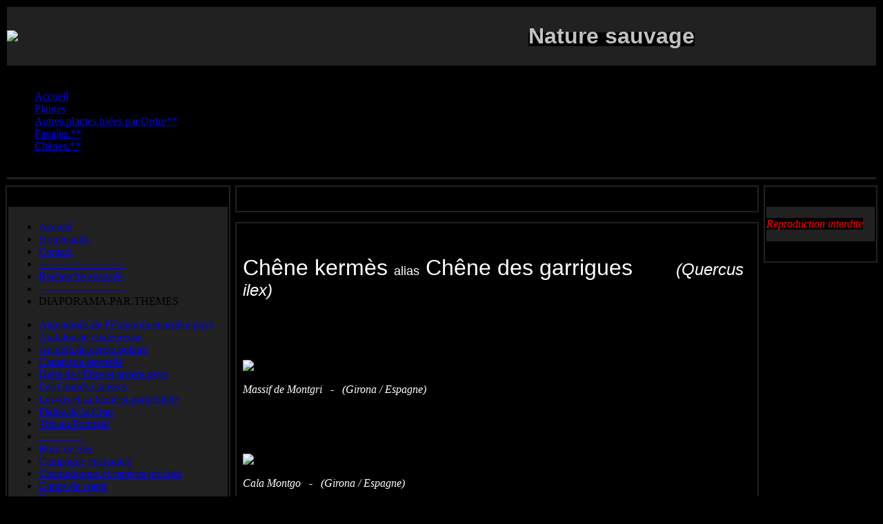

--- FILE ---
content_type: text/html; charset=utf-8
request_url: https://www.jbnature.com/plantes/plantesdiverses/fagales/quercus/quercus-coccifera
body_size: 5338
content:
<?xml version="1.0" encoding="utf-8"?>  
<!DOCTYPE html PUBLIC "-//W3C//DTD XHTML 1.0 Transitional//EN" "http://www.w3.org/TR/xhtml1/DTD/xhtml1-transitional.dtd">
<html xmlns="http://www.w3.org/1999/xhtml" xml:lang="fr-fr" lang="fr-fr" dir="ltr" >
<head>
<meta charset="utf-8">
	<meta name="author" content="Administrator">
	<meta name="description" content="Chêne kermès 
Chêne des garrigues 
Quercus coccifera 
Kermes oak 
Kermes-Eiche 
Quercia spinosa 
Chaparro 
Hulsteik 
Chene kermes ">
	<meta name="generator" content="Joomla! - Open Source Content Management">
	<title>Chêne kermès</title>
	<link href="/templates/subblack25/images/favicon.ico" rel="icon" type="image/vnd.microsoft.icon">
<script type="application/json" class="joomla-script-options new">{"system.paths":{"root":"","rootFull":"https://www.jbnature.com/","base":"","baseFull":"https://www.jbnature.com/"},"csrf.token":"c85021fe9fc9a8fd993d467479bd0f69"}</script>
	<script src="/media/system/js/core.min.js?2cb912"></script>
	<script src="/media/mod_menu/js/menu.min.js?2e8bf8" type="module"></script>
	<script type="application/ld+json">{"@context":"https://schema.org","@type":"BreadcrumbList","@id":"https://www.jbnature.com/#/schema/BreadcrumbList/105","itemListElement":[{"@type":"ListItem","position":1,"item":{"@id":"https://www.jbnature.com/","name":"Accueil"}},{"@type":"ListItem","position":2,"item":{"@id":"https://www.jbnature.com/plantes","name":"Plantes"}},{"@type":"ListItem","position":3,"item":{"@id":"https://www.jbnature.com/plantes/plantesdiverses","name":"Autres.plantes.triées.par.Ordre**"}},{"@type":"ListItem","position":4,"item":{"@id":"https://www.jbnature.com/plantes/plantesdiverses/fagales","name":"Fagales.**"}},{"@type":"ListItem","position":5,"item":{"@id":"https://www.jbnature.com/plantes/plantesdiverses/fagales/quercus","name":"Chênes.**"}},{"@type":"ListItem","position":6,"item":{"@id":"https://www.jbnature.com/plantes/plantesdiverses/fagales/quercus/quercus-coccifera","name":"Chêne.kermès"}}]}</script>
	<script type="application/ld+json">{"@context":"https://schema.org","@graph":[{"@type":"Organization","@id":"https://www.jbnature.com/#/schema/Organization/base","name":"jbnature","url":"https://www.jbnature.com/"},{"@type":"WebSite","@id":"https://www.jbnature.com/#/schema/WebSite/base","url":"https://www.jbnature.com/","name":"jbnature","publisher":{"@id":"https://www.jbnature.com/#/schema/Organization/base"}},{"@type":"WebPage","@id":"https://www.jbnature.com/#/schema/WebPage/base","url":"https://www.jbnature.com/plantes/plantesdiverses/fagales/quercus/quercus-coccifera","name":"Chêne kermès","description":"Chêne kermès \r\nChêne des garrigues \r\nQuercus coccifera \r\nKermes oak \r\nKermes-Eiche \r\nQuercia spinosa \r\nChaparro \r\nHulsteik \r\nChene kermes ","isPartOf":{"@id":"https://www.jbnature.com/#/schema/WebSite/base"},"about":{"@id":"https://www.jbnature.com/#/schema/Organization/base"},"inLanguage":"fr-FR","breadcrumb":{"@id":"https://www.jbnature.com/#/schema/BreadcrumbList/105"}},{"@type":"Article","@id":"https://www.jbnature.com/#/schema/com_content/article/1532","name":"Chêne kermès","headline":"Chêne kermès","inLanguage":"fr-FR","isPartOf":{"@id":"https://www.jbnature.com/#/schema/WebPage/base"}}]}</script>

<meta name="author" content="www.mambosolutions.com" />  <link rel="stylesheet" href="/templates/subblack25/css/template.css" type="text/css" />
<script>
  (function(i,s,o,g,r,a,m){i['GoogleAnalyticsObject']=r;i[r]=i[r]||function(){
  (i[r].q=i[r].q||[]).push(arguments)},i[r].l=1*new Date();a=s.createElement(o),
  m=s.getElementsByTagName(o)[0];a.async=1;a.src=g;m.parentNode.insertBefore(a,m)
  })(window,document,'script','//www.google-analytics.com/analytics.js','ga');

  ga('create', 'UA-11938247-1', 'auto');
  ga('send', 'pageview');

</script> 
  <meta name = "pinterest" content = "nopin" description = "Sorry, you can't save from my website!!!! go away " />
</head>

<body bgcolor="#000000">
  <body id="top" onselectstart="return false" oncontextmenu="return false" ondragstart="return false" onMouseOver="window.status='Il est strictement interdit de copier les images sur ce site'; return true;">
<table width="100%" height="100%" border="0" align="center" cellpadding="0" cellspacing="0">
  <tr>
    <td align="center" valign="top"> <table width="100%" border="0" cellpadding="0" cellspacing="0"> 
<tr>

<td align="center" valign="top">
<table width="100%" border="0" cellspacing="0" cellpadding="0">
  <tr>
    <td bgcolor="#000000"><table width="100%" border="0" cellspacing="2" cellpadding="0">
        <tr>
          <td bgcolor="#212121"><table width="100%" border="0" cellspacing="0" cellpadding="0">
              <tr>
                <td width="60%" height="85"><img src="/templates/subblack25/images/logo.gif" border="0"></td>
                <td width="40%" height="85" align="right">
<div id="mod-custom110" class="mod-custom custom">
    <p style="text-align: left;"><span style="background-color: #888888;"><span style="font-size: large;"><span style="font-family: arial black,avant garde;"><strong><span style="color: #000000;"><span style="font-family: comic sans ms,sans-serif;"><span style="background-color: #000000;"><span style="color: #c0c0c0;"><span style="font-size: xx-large;"><em></em> Nature sauvage </span></span></span></span><br /></span></strong></span></span></span></p></div>
</td>
              </tr>
            </table></td>
        </tr>
        <tr>
          <td><table width="100%" border="0" cellspacing="0" cellpadding="0">
              <tr>
                <td background="/templates/subblack25/images/cellpic1.gif">
          <table width="100%" border="0" cellspacing="0" cellpadding="4">
                    <tr>
                      <div id="pathway">
        <nav class="mod-breadcrumbs__wrapper" aria-label="Fil d&#039;ariane">
    <ol class="mod-breadcrumbs breadcrumb px-3 py-2">
                    <li class="mod-breadcrumbs__here float-start">
                Vous êtes ici : &#160;
            </li>
        
        <li class="mod-breadcrumbs__item breadcrumb-item"><a href="/" class="pathway"><span>Accueil</span></a></li><li class="mod-breadcrumbs__item breadcrumb-item"><a href="/plantes" class="pathway"><span>Plantes</span></a></li><li class="mod-breadcrumbs__item breadcrumb-item"><a href="/plantes/plantesdiverses" class="pathway"><span>Autres.plantes.triées.par.Ordre**</span></a></li><li class="mod-breadcrumbs__item breadcrumb-item"><a href="/plantes/plantesdiverses/fagales" class="pathway"><span>Fagales.**</span></a></li><li class="mod-breadcrumbs__item breadcrumb-item"><a href="/plantes/plantesdiverses/fagales/quercus" class="pathway"><span>Chênes.**</span></a></li><li class="mod-breadcrumbs__item breadcrumb-item active"><span>Chêne.kermès</span></li>    </ol>
    </nav>

      </div>

                    </tr>
                  </table></td>
                <td width="150" background="/templates/subblack25/images/cellpic1.gif"><table width="100%" border="0" cellspacing="0" cellpadding="4">
                    <tr>
                                <td nowrap><!php echo JHTML::Date(time()); !></td> 
                    </tr>
                  </table></td>
              </tr>
            </table></td>
        </tr>
        <tr>
          <td height="3" bgcolor="#212121"><img src="/templates/subblack25/images/1px.gif" width="1" height="1"></td>
        </tr>
      </table></td>
  </tr>
</table>
    <table width="100%" cellpadding="0" cellspacing="0" border="0" align="center">
      <tr valign="top">
        <td><img src="/templates/subblack25/images/pixel.gif" width="1" height="1" border="0" alt=""></td>
</tr></table>

          <table width="100%" height="100%" border="0" cellpadding="0" cellspacing="0">
            <tr>
          <td width="165" height="100%" align="left" valign="top"><table width="165" border="0" cellpadding="0" cellspacing="0">
                  <tr>
    <td><img src="/templates/subblack25/images/7px.gif" width="7" height="7"></td>
  </tr>
</table>
                <table width="165" height="97%" border="0" cellpadding="2" cellspacing="0">
                  <tr>
    <td bgcolor="#212121"><table width="100%" height="100%" border="0" cellpadding="0" cellspacing="0">
                        <tr>
          <td bgcolor="#000000"><table width="100%" height="100%" border="0" cellpadding="0" cellspacing="2">
                              <tr>
                <td height="25" background="/templates/subblack25/images/cellpic3.gif"><table width="100%" border="0" cellspacing="0" cellpadding="2">
                    <tr>
                      <td><table width="100%" border="0" cellspacing="0" cellpadding="4">
                          <tr>
                           <td></td>
                          </tr>
                        </table>
                      </td>
                    </tr>
                  </table></td>
              </tr>
              <tr>
                <td bgcolor="#212121"><table width="100%" height="100%" border="0" cellpadding="4" cellspacing="0">
                                    <tr>
                                      <td valign="top">
                                        <ul class="mod-menu mod-list nav ">
<li class="nav-item item-1666 default"><a href="/" >Accueil</a></li><li class="nav-item item-329"><a href="/nouveautes" >Nouveautés</a></li><li class="nav-item item-64"><a href="/contact-64" >Contact </a></li><li class="nav-item item-4752"><a href="/tirets" >-------------------------</a></li><li class="nav-item item-4751"><a href="/recherche-avancée" >Recherche avancée</a></li><li class="nav-item item-4753"><a href="/2025-02-09-21-14-11" >-------------------------</a></li><li class="nav-item item-4754 divider"><span class="mod-menu__separator separator ">DIAPORAMA.PAR.THEMES</span>
</li></ul>
<ul class="mod-menu mod-list nav ">
<li class="nav-item item-1290 parent"><a href="/aiguamolls-paradis-des-ornithos" >Aiguamolls.de.l'Emporda.et.arrière.pays</a></li><li class="nav-item item-1946 parent"><a href="/andalousie-chaleureuse" >Andalousie.chaleureuse</a></li><li class="nav-item item-1973 parent"><a href="/au-dela-du-cercle-polaire" >Au.delà.du.cercle.polaire</a></li><li class="nav-item item-637 parent"><a href="/camargue-eternelle" >Camargue.éternelle</a></li><li class="nav-item item-2192 parent"><a href="/delta-de-l-ebre-et-els-ports-catalogne" >Delta.de.l'Ebre.et.arrière.pays</a></li><li class="nav-item item-1379 parent"><a href="/les-grands-causses" >Les.Grands.Causses</a></li><li class="nav-item item-1785 parent"><a href="/lesvos-et-sa-faune-si-particuliere" >Lesvos.et.sa.faune.si.particulière</a></li><li class="nav-item item-926 parent"><a href="/plaine-de-la-crau" >Plaine.de.la.Crau</a></li><li class="nav-item item-4848 parent"><a href="/trip-au-portugal" >Trip.au.Portugal</a></li><li class="nav-item item-4756"><a href="/2025-02-10-17-35-35" >-------------</a></li><li class="nav-item item-1487 parent"><a href="/bord-de-mer" >Bord de mer</a></li><li class="nav-item item-55 parent"><a href="/campagneenchantee" >Campagne enchantée</a></li><li class="nav-item item-2165 parent"><a href="/champignons-d-europe" >Champignons.et.espèces.proches</a></li><li class="nav-item item-282"><a href="/coupsdecoeur" >Coups de coeur</a></li><li class="nav-item item-1205 parent"><a href="/escarmouches" >Escarmouches</a></li><li class="nav-item item-328 parent"><a href="/feeriedelhiver" >Féerie de l'hiver</a></li><li class="nav-item item-163 parent"><a href="/laviea-lamangeoire" >La vie à la mangeoire</a></li><li class="nav-item item-59 parent"><a href="/milieu-aquatique" >Milieu aquatique</a></li><li class="nav-item item-56 parent"><a href="/montagne-et-forets" >Montagne et forêts</a></li><li class="nav-item item-1389 parent"><a href="/le-monde-des-plantes" >Plantes d'Europe et invasives</a></li><li class="nav-item item-732 parent"><a href="/selectionsdinsectesetaraignees" >Le.monde.des.petits</a></li><li class="nav-item item-283 parent"><a href="/traces" >Traces.secrètes</a></li><li class="nav-item item-928"><a href="/2011-04-17-08-03-38" >-----------------</a></li></ul>
<ul class="mod-menu mod-list nav ">
<li class="nav-item item-4755 divider"><span class="mod-menu__separator separator ">DIAPORAMA.PAR.ESPECES</span>
</li><li class="nav-item item-615 parent"><a href="/amphibiens" >Amphibiens</a></li><li class="nav-item item-658 parent"><a href="/arachnides" >Arachnidés par famille</a></li><li class="nav-item item-1740 parent"><a href="/champignons" >Champignons</a></li><li class="nav-item item-1323 parent"><a href="/crustaces" >Crustacés</a></li><li class="nav-item item-610 parent"><a href="/gasteropodes" >Gastéropodes</a></li><li class="nav-item item-71 parent"><a href="/insectes" >Insectes</a></li><li class="nav-item item-62 parent"><a href="/mammiferes" >Mammiferes</a></li><li class="nav-item item-2587 parent"><a href="/medusozoa" >Méduses.et.apparentés</a></li><li class="nav-item item-991 parent"><a href="/myriapodes" >Myriapodes</a></li><li class="nav-item item-57 parent"><a href="/oiseaux" >Oiseaux</a></li><li class="nav-item item-1243 active deeper parent"><a href="/plantes" >Plantes</a><ul class="mod-menu__sub list-unstyled small"><li class="nav-item item-2860 parent"><a href="/plantes/algues" >Algues.**</a></li><li class="nav-item item-1244 parent"><a href="/plantes/orchidees" >Orchidées.triées.par.Genre.**</a></li><li class="nav-item item-1390 active deeper parent"><a href="/plantes/plantesdiverses" >Autres.plantes.triées.par.Ordre**</a><ul class="mod-menu__sub list-unstyled small"><li class="nav-item item-1858 parent"><a href="/plantes/plantesdiverses/alismatales" >Alismatales.**</a></li><li class="nav-item item-1404 parent"><a href="/plantes/plantesdiverses/apiales" >Apiales.**</a></li><li class="nav-item item-3055 parent"><a href="/plantes/plantesdiverses/aquifoliales" >Aquifoliales.**</a></li><li class="nav-item item-1411 parent"><a href="/plantes/plantesdiverses/asparagales" >Asparagales.**</a></li><li class="nav-item item-1406 parent"><a href="/plantes/plantesdiverses/asterales" >Asterales.**</a></li><li class="nav-item item-2998 parent"><a href="/plantes/plantesdiverses/boraginales" >Boraginales.**</a></li><li class="nav-item item-2865 parent"><a href="/plantes/plantesdiverses/brassicales" >Brassicales.**</a></li><li class="nav-item item-3053 parent"><a href="/plantes/plantesdiverses/buxales" >Buxales**</a></li><li class="nav-item item-1425 parent"><a href="/plantes/plantesdiverses/caryophyllales" >Caryophyllales.**</a></li><li class="nav-item item-1774 parent"><a href="/plantes/plantesdiverses/celastrales" >Celastrales.**</a></li><li class="nav-item item-2023 parent"><a href="/plantes/plantesdiverses/cornales" >Cornales.**</a></li><li class="nav-item item-2793 parent"><a href="/plantes/plantesdiverses/cucurbitales" >Cucurbitales.**</a></li><li class="nav-item item-2819 parent"><a href="/plantes/plantesdiverses/dioscoreales" >Dioscoreales.**</a></li><li class="nav-item item-1450 parent"><a href="/plantes/plantesdiverses/dipsacales" >Dipsacales.**</a></li><li class="nav-item item-2533 parent"><a href="/plantes/plantesdiverses/equisetales" >Equisetales.**</a></li><li class="nav-item item-1724 parent"><a href="/plantes/plantesdiverses/ericales" >Ericales.**</a></li><li class="nav-item item-1872 parent"><a href="/plantes/plantesdiverses/fabales" >Fabales.**</a></li><li class="nav-item item-1893 active deeper parent"><a href="/plantes/plantesdiverses/fagales" >Fagales.**</a><ul class="mod-menu__sub list-unstyled small"><li class="nav-item item-3544 parent"><a href="/plantes/plantesdiverses/fagales/alnus" >Aulnes.**</a></li><li class="nav-item item-3946"><a href="/plantes/plantesdiverses/fagales/betula-pendula" >Bouleau.verruqueux</a></li><li class="nav-item item-4402 parent"><a href="/plantes/plantesdiverses/fagales/charmes" >Charmes.**</a></li><li class="nav-item item-3358"><a href="/plantes/plantesdiverses/fagales/castanea-sativa" >Châtaignier.commun</a></li><li class="nav-item item-3962 active deeper parent"><a href="/plantes/plantesdiverses/fagales/quercus" >Chênes.**</a><ul class="mod-menu__sub list-unstyled small"><li class="nav-item item-1894 current active"><a href="/plantes/plantesdiverses/fagales/quercus/quercus-coccifera" aria-current="page">Chêne.kermès</a></li><li class="nav-item item-2563"><a href="/plantes/plantesdiverses/fagales/quercus/quercus-suber" >Chêne-liège</a></li><li class="nav-item item-2976"><a href="/plantes/plantesdiverses/fagales/quercus/quercus-robur" >Chêne.pédonculé</a></li><li class="nav-item item-1922"><a href="/plantes/plantesdiverses/fagales/quercus/chene-pubescent" >Chêne.pubescent </a></li><li class="nav-item item-4035"><a href="/plantes/plantesdiverses/fagales/quercus/quercus-petraea" >Chêne.rouvre</a></li><li class="nav-item item-3963"><a href="/plantes/plantesdiverses/fagales/quercus/quercus-ilex" >Chêne.vert </a></li></ul></li><li class="nav-item item-1933"><a href="/plantes/plantesdiverses/fagales/hetre-commun" >Hêtre.commun</a></li><li class="nav-item item-3617"><a href="/plantes/plantesdiverses/fagales/corylus" >Noisetier</a></li></ul></li><li class="nav-item item-1428 parent"><a href="/plantes/plantesdiverses/gentianales" >Gentianales.**</a></li><li class="nav-item item-2020 parent"><a href="/plantes/plantesdiverses/geraniales" >Geraniales.**</a></li><li class="nav-item item-4240 parent"><a href="/plantes/plantesdiverses/grimmiales" >Grimmiales.**</a></li><li class="nav-item item-2922 parent"><a href="/plantes/plantesdiverses/hypnales" >Hypnales.**</a></li><li class="nav-item item-1396 parent"><a href="/plantes/plantesdiverses/lamiales" >Lamiales.**</a></li><li class="nav-item item-1400 parent"><a href="/plantes/plantesdiverses/liliales" >Liliales.**</a></li><li class="nav-item item-2080 parent"><a href="/plantes/plantesdiverses/malpighiales" >Malpighiales.**</a></li><li class="nav-item item-1941 parent"><a href="/plantes/plantesdiverses/malvales" >Malvales.**</a></li><li class="nav-item item-1770 parent"><a href="/plantes/plantesdiverses/myrtales" >Myrtales.**</a></li><li class="nav-item item-2456 parent"><a href="/plantes/plantesdiverses/nymphéales" >Nymphéales.**</a></li><li class="nav-item item-3477 parent"><a href="/plantes/plantesdiverses/oxalidales" >Oxalidales.**</a></li><li class="nav-item item-2117 parent"><a href="/plantes/plantesdiverses/pinales" >Pinales.**</a></li><li class="nav-item item-2672 parent"><a href="/plantes/plantesdiverses/piperales" >Piperales.**</a></li><li class="nav-item item-1465 parent"><a href="/plantes/plantesdiverses/poales" >Poales.**</a></li><li class="nav-item item-2555 parent"><a href="/plantes/plantesdiverses/polypodiales" >Polypodiales.**</a></li><li class="nav-item item-2947 parent"><a href="/plantes/plantesdiverses/polytrichales" >Polytrichales.**</a></li><li class="nav-item item-1776 parent"><a href="/plantes/plantesdiverses/primulales" >Primulales.**</a></li><li class="nav-item item-4912 parent"><a href="/plantes/plantesdiverses/proteales" >Proteales.**</a></li><li class="nav-item item-2089 parent"><a href="/plantes/plantesdiverses/rafflesiales" >Rafflesiales.**</a></li><li class="nav-item item-1395 parent"><a href="/plantes/plantesdiverses/ranunculales" >Ranunculales.**</a></li><li class="nav-item item-1452 parent"><a href="/plantes/plantesdiverses/rosales" >Rosales.**</a></li><li class="nav-item item-4437 parent"><a href="/plantes/plantesdiverses/santalales" >Santalales</a></li><li class="nav-item item-2459 parent"><a href="/plantes/plantesdiverses/sapindales" >Sapindales.**</a></li><li class="nav-item item-2017 parent"><a href="/plantes/plantesdiverses/saxifragales" >Saxifragales.**</a></li><li class="nav-item item-1549 parent"><a href="/plantes/plantesdiverses/solanales" >Solanales.**</a></li><li class="nav-item item-2208"><a href="/plantes/plantesdiverses/urticales" >Urticales.**</a></li><li class="nav-item item-2846 parent"><a href="/plantes/plantesdiverses/vitales" >Vitales.**</a></li></ul></li></ul></li><li class="nav-item item-1804 parent"><a href="/poissons" >Poissons</a></li><li class="nav-item item-158 parent"><a href="/reptiles" >Reptiles</a></li></ul>

                                      </td>
                    </tr>
                  </table></td>
              </tr>
              <tr>
                <td height="25" background="/templates/subblack25/images/cellpic1.gif">&nbsp;</td>
              </tr>
            </table></td>
        </tr>
      </table></td>
  </tr>
</table></td>
          <td width="100%" align="left" valign="top"><table width="100%" border="0" cellspacing="0" cellpadding="7">
  <tr>
    <td><table width="100%" border="0" cellpadding="2" cellspacing="0" bgcolor="212121">
        <tr>
          <td><table width="100%" border="0" cellpadding="1" cellspacing="0" bgcolor="000000">
              <tr>
                <td><table width="100%" border="0" cellspacing="0" cellpadding="0">
                    <tr>
                      <td background="/templates/subblack25/images/cellpic3.gif"><table width="99%" border="0" align="center" cellpadding="0" cellspacing="0">
                          <tr>
                            <td height="25"></td>
                          </tr>
                        </table></td>
                    </tr>
                    <tr>
                      <td><table width="99%" border="0" align="center" cellpadding="4" cellspacing="0">
                          <tr>
                            
                          </tr>
                        </table></td>
                    </tr>
                    <tr>
                      <td bgcolor="000000">
                          <table width="99%" border="0" align="center" cellpadding="4" cellspacing="0">
                            <tr>
                              <td></td>
                            </tr>
                          </table>
            </td>
                    </tr>
                  </table></td>
              </tr>
            </table></td>
        </tr>
        <tr><td height="10" bgcolor="#000000"></td></tr>
        <tr>
          <td><table width="100%" border="0" cellpadding="1" cellspacing="0" bgcolor="000000">
              <tr>
                <td><table width="100%" border="0" cellspacing="0" cellpadding="0">
                    <tr>
                      <td background="/templates/subblack25/images/cellpic3.gif"><table width="99%" border="0" align="center" cellpadding="0" cellspacing="0">
                          <tr>
                            <td height="25"></td>
                          </tr>
                        </table></td>
                    </tr>
                    <tr>
                      <td><table width="99%" border="0" align="center" cellpadding="4" cellspacing="0">
                          <tr>
                            <td><div class="com-content-article item-page">
    <meta itemprop="inLanguage" content="fr-FR">
    
    
        
        
    
    
        
                                                <div class="com-content-article__body">
        <p><span style="color: #ffffff;"><span style="background-color: #000000;"><span style="font-size: xx-large;"><span style="font-family: comic sans ms,sans-serif;">Chêne kermès <span style="font-size: large;">alias</span> Chêne des garrigues       <span style="font-size: x-large;"><em>(Quercus ilex)</em></span><br /></span></span></span></span></p>
<p><span style="color: #ffffff;"><span style="background-color: #000000;"><span style="font-family: times new roman,times;"><span style="font-size: large;"><img src="/images/stories/drap-gb.gif" width="21" height="15" border="0" /> </span></span></span></span><span style="font-family: times new roman,times;"><span style="font-size: large;">Kermes oak <span style="color: #ffffff;"><span style="background-color: #000000;"> <img src="/images/stories/drap-allemagne.gif" width="20" height="14" border="0" /> </span></span>Kermes-Eiche <span style="color: #ffffff;"><span style="background-color: #000000;"> <em><img src="/images/stories/drap-italy.gif" width="19" height="14" border="0" /> </em></span></span>Quercia spinosa <span style="color: #ffffff;"><span style="background-color: #000000;"> <img src="/images/stories/drap-espagne.gif" width="22" height="16" border="0" /> </span></span>Chaparro <span style="color: #ffffff;"><span style="background-color: #000000;"> <img src="/images/stories/drap-netherlands.gif" width="21" height="15" border="0" /> </span></span>Hulsteik</span></span></p>
<p> </p>
<p><img title="Chêne kermès alias Chêne des garrigues (Quercus ilex)" src="/images/stories/STplantes/STfagales/STchenekermes/chene kermes-230327-097x6.jpg" alt="Chêne kermès alias Chêne des garrigues (Quercus ilex)" width="841" height="500" /></p>
<p><span style="font-size: small;"><em><span style="background-color: #000000;"><span style="color: #ffffff;"><span style="font-size: medium;">Massif de Montgri   -   (Girona / Espagne)</span></span></span></em></span></p>
<p> </p>
<p> </p>
<p><img title="Chêne kermès alias Chêne des garrigues (Quercus ilex)" src="/images/stories/STplantes/STfagales/STchenekermes/chene kermes-141003-080x6.jpg" alt="Chêne kermès alias Chêne des garrigues (Quercus ilex)" width="841" height="500" /></p>
<p><span style="font-size: small;"><em><span style="background-color: #000000;"><span style="color: #ffffff;"><span style="font-size: medium;">Cala Montgo   -   (Girona / Espagne) <br /></span></span></span></em></span></p>    </div>

        
                                        </div>
</td>
                          </tr>
                        </table></td>
                    </tr>
                    <tr>
                      <td bgcolor="000000">
                          <table width="99%" border="0" align="center" cellpadding="4" cellspacing="0">
                            <tr>
                              <td></td>
                            </tr>
                          </table>
            </td>
                    </tr>
                  </table></td>
              </tr>
            </table></td>
        </tr>
      </table></td>
  </tr>
</table></td>
          <td width="165" align="right" valign="top"><table width="165" border="0" cellspacing="0" cellpadding="0">
  <tr>
    <td><img src="/templates/subblack25/images/7px.gif" width="7" height="7"></td>
  </tr>
</table>
<table width="165" border="0" cellspacing="0" cellpadding="2">
  <tr>
    <td bgcolor="#212121"><table width="100%" border="0" cellspacing="0" cellpadding="0">
        <tr>
          <td bgcolor="#000000"><table width="100%" border="0" cellspacing="2" cellpadding="0">
              <tr>
                <td height="25" background="/templates/subblack25/images/cellpic3.gif"><table width="100%" border="0" cellspacing="0" cellpadding="2">
                    <tr>
                      <td><table width="100%" border="0" cellspacing="0" cellpadding="4">
                          <tr>
                          <td></td>
                          </tr>
                        </table>
                      </td>
                    </tr>
                  </table></td>
              </tr>
              <tr>
                <td bgcolor="#212121"><table width="100%" border="0" cellspacing="0" cellpadding="4">
                    <tr>
                      
<div id="mod-custom116" class="mod-custom custom">
    <p><span style="background-color: #000000;"><span style="color: #ffffff;"><span style="font-size: medium;"><span style="color: #ff0000;"><em>Reproduction interdite</em></span></span><br /></span></span></p></div>

                    </tr>
                  </table></td>
              </tr>
              <tr>
                <td height="25" background="/templates/subblack25/images/cellpic1.gif">&nbsp;</td>
              </tr>
            </table></td>
        </tr>
      </table></td>
  </tr>
</table>
</td> 

        </tr>
      </table>
    
   
<table width="100%" border="0" cellspacing="0" cellpadding="7">
  <tr>
    <td><table width="100%" border="0" cellpadding="1" cellspacing="0" bgcolor="212121">
        <tr>
          <td><table width="100%" border="0" cellpadding="0" cellspacing="0" bgcolor="000000">
              <tr>
                <td><table width="100%" border="0" cellpadding="0" cellspacing="0">
                    <tr>
                      <td>
            <table width="99%" border="0" align="center" cellpadding="7" cellspacing="0">
                          <tr>
                            <td></td>
                          </tr>
                        </table></td>
                    </tr>
                    <tr>
                      <td><div align="center"></div></td>
                    </tr>
                  </table></td>
              </tr>
            </table></td>
        </tr>
      </table></td>
  </tr>
</table></td>
  </tr>
</table>
     
</body>
</html>